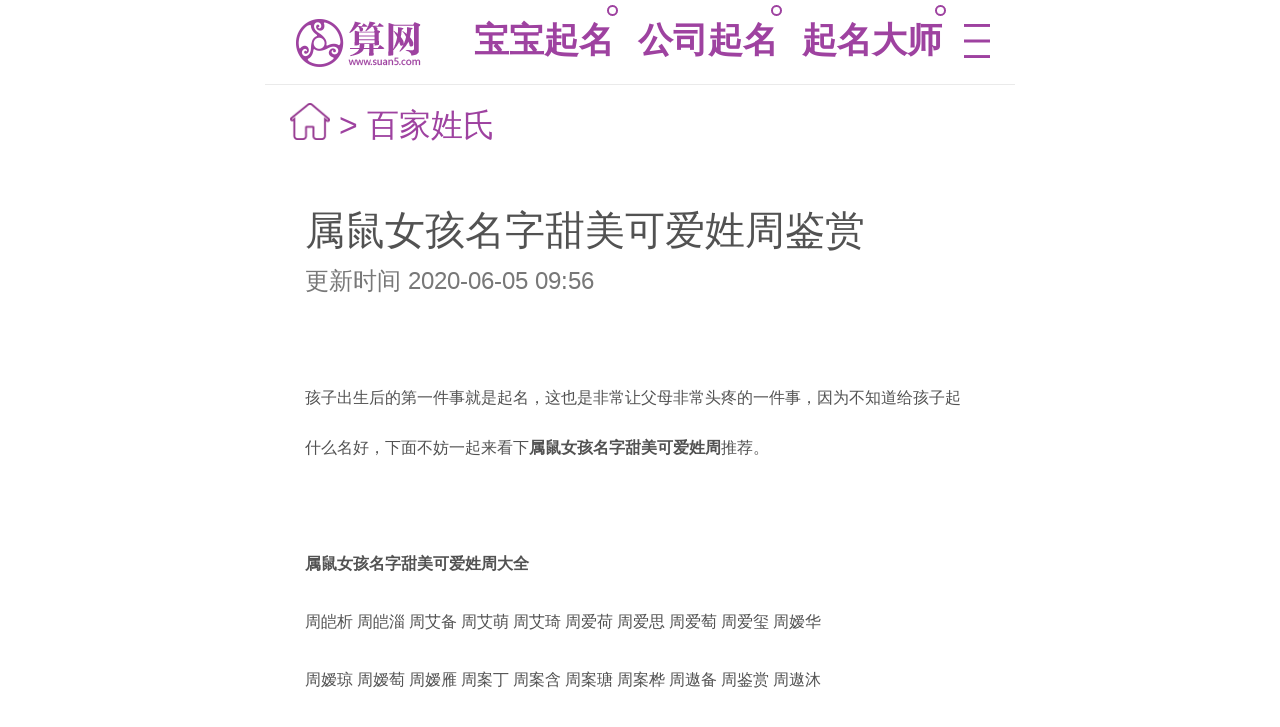

--- FILE ---
content_type: text/html
request_url: https://m.suan5.com/baijiaxingshi/baijiaxingshi20200605095410807.html
body_size: 4256
content:




<!DOCTYPE html>
<html lang="en">
<head>
    <meta charset="UTF-8">
	<meta content="width=device-width, initial-scale=1.0, maximum-scale=1.0, user-scalable=0" name="viewport">
    <link rel="canonical" href="https://www.suan5.com/baijiaxingshi/baijiaxingshi20200605095410807.html">
	<!-- <link rel="stylesheet" href="css/jquery.mobile-1.4.5.min.css"> -->
	<link rel="stylesheet" href="//cdn.suan5.com/s5mobile/css/mobileSelect.css">
	<link rel="stylesheet" href="//cdn.suan5.com/s5mobile/css/mobile_base.css">
	<script type="text/javascript">

        getSize();

        window.onresize = function(){
            getSize();
        }

        function getSize(){
            console.log('on get size')

            var oHtml = document.documentElement;

            var screenWidth = oHtml.clientWidth;
            if(screenWidth < 320){
                oHtml.style.fontSize = '17.0667px';
            } else if(screenWidth > 750){
                oHtml.style.fontSize = '40px';
            }else{

                oHtml.style.fontSize = screenWidth/(750/40) + 'px';
            }
            console.log('size '+oHtml.style.fontSize)
        }
    </script>
<script>
(function(){
var el = document.createElement("script");
el.src = "https://sf1-scmcdn-tos.pstatp.com/goofy/ttzz/push.js?6df86ad5660efd6aaebc97748327d6055d2dd7d5d30d2f78728236cac1c16b0265bdb2927f4a5aa126c505a29a05d131928c26b7398138ad054a490f5bab83e5";
el.id = "ttzz";
var s = document.getElementsByTagName("script")[0];
s.parentNode.insertBefore(el, s);
})(window)
</script>

   <title>属鼠女孩名字甜美可爱姓周鉴赏-算网</title>
   <meta name="keywords" content="属鼠女孩名字甜美可爱姓周" />
   <meta name="description" content="孩子出生后的第一件事就是起名，这也是非常让父母非常头疼的一件事，因为不知道给孩子起什么名好，下面不妨一起来看下属鼠女孩名字甜美可爱姓周推荐。" />

</head>
<body style="margin-bottom:3rem;">
	<div class="all_padding m_header">
		<span title="算网宝宝起名"><a href="/" title="算网宝宝起名">算网</a></span>
		<div class="wrapper wrapper01 wrapper02" id="retr">
			<div class="scroller">
                <ul class="clearfix curList">
                    <li><a href="/baobaoqimingbaodian/" title="宝宝起名">宝宝起名</a></li>
                    <li><a href="/gongsiqimingdaquan/" title="公司起名">公司起名</a></li>
                    <li><a href="/qimingdashi/" title="起名大师 ">起名大师</a></li>
                </ul>
                <a href="/menu.html" title="" class="menu_more menu2"></a>
            </div>
		</div>
	</div>



</p>

<div class="all_padding bread">
    <a href="/"><img src="//cdn.suan5.com/s5mobile/imgs/home.png"/></a>
    &gt; 
    <h1 style="font-size:.8rem;color:#9e42a0;font-weight:normal;display:inline;"><a href="/baijiaxingshi/">百家姓氏</a></h1>


</div>
<div class="articals">
    <h1 style="font-size:1rem;">属鼠女孩名字甜美可爱姓周鉴赏</h1>
    <h6>更新时间     2020-06-05 09:56</h6>
    <div class="sections">
        <p><br></p><p>孩子出生后的第一件事就是起名，这也是非常让父母非常头疼的一件事，因为不知道给孩子起什么名好，下面不妨一起来看下<strong>属鼠女孩名字甜美可爱姓周</strong>推荐。</p><p><br></p><p><strong>属鼠女孩名字甜美可爱姓周大全</strong></p><p>周皑析 周皑淄 周艾备 周艾萌 周艾琦 周爱荷 周爱思 周爱萄 周爱玺 周嫒华</p><p>周嫒琼 周嫒萄 周嫒雁 周案丁 周案含 周案瑭 周案桦 周遨备 周鉴赏&nbsp;周遨沐</p><p>周遨玉 周芬芳&nbsp;周遨瑕 周白渤 周白枝 周美丽&nbsp;周柏凝 周柏卿 周柏围 周伴玲</p><p>周伴聆 周伴濠 周包存 周包境 周包恋 周宝瑰 周宝普 周贝环 周贝斯 周贝璇</p><p>周钡合 周钡亦 周钡蕴 周钡珍 周倍科 周倍柳 周倍泥 周倍珊 周倍惟 周倍淄</p><p>周倍侃 周备普 周备汐 周芳华&nbsp;周备玺 周焙澈 周焙娉 周蓓词 周蓓惠 周蓓裴</p><p>周蓓书 周蓓颐 周蓓斐 周笔惠 周笔然 周笔匀 周笔嫦 周彬鱼 周宾娇 周宾亭</p><p>周宾兮 周宾澌 周宾璐 周禀彩 周禀果 周禀利 周禀奇 周禀芮 周禀依 周禀艺</p><p>周禀瑭 周丙译 周丙莹 周丙真 周丙晖 周搏安 周搏凡 周搏斓 周搏笑 周搏绣</p><p class="ql-align-center"><img src="/upload-files/202006/05/20200605095558886612.jpg"></p><p><strong>属鼠女孩名字甜美可爱姓周推荐字</strong></p><p>娜：有个词叫婀娜多姿，是形容女孩子姿态美好的词，娜用在名字里，取的主要是这个词的意思。这个字用在名字里应该取“那”的音比较好听。娜可以作为被修饰的字。</p><p><br></p><p>娆：娇娆是娇艳美好的意思，用在名字里可以取其娇艳之意，但能与娆搭配的字并不多，所以在用娆作名字时，应考虑搭配得是否恰当，尤其是在语音上不能绕嘴。起单字时，用娆也要考虑姓与娆字在语音上是否能搭配上，这样起出来的效果才会好。</p><p><br></p><p>如：用在名字里就是把人比做某种事物，王如凤，意思就是像凤。白如冰，就是像冰。所以“如”要用在名字里，主要取决于“如”修饰的字是什么。您想让这女孩子像什么，就让“如”修饰什么。</p><p>欣：快乐、喜欢、高兴、茂盛。</p><p><br></p><p>起名字不是件简单的事情，不懂给孩子起什么名字的可以多参考别人是怎么起的，也可以借鉴以上属鼠女孩名字甜美可爱姓周内容，还可以找周易起名老师<img alt="" src="//cdn.suan5.com/30015849.jpg" style="width: 124px; height: 16px;">咨询，像我两个小孩都是找起名老师帮起的，毕竟算网是老牌子了，是行业内罕见荣获“中国地理环境行业民族品牌”、“全国周易文化典范平台奖”、“中国地理环境规划领域影响力人物奖”，“双料金典奖”等称号的知名易学品牌！我身边的很多人也都是找他们帮起，它旗下拥有数百位国内知名易学老师，首席老师为泰国皇家地理环境顾问玄天老师。&nbsp;</p><p><br></p><p><br></p>
        <div class="section_hidden">
            <a href="javascript:;" class="btn">加载全文 ↓</a>
        </div>
    </div>
</div>
<div class="may_like">
    <h3>猜你喜欢</h3>
    <ul>
                <li>
                    <a href="/baijiaxingshi/baijiaxingshi20240301110349698.html" title="颛孙姓在百家姓里排第几位 一起来看看颛孙姓氏的历史介绍吧" >颛孙姓在百家姓里排第几位 一起来看看颛孙姓氏的历史介绍吧</a>
                </li>
                <li>
                    <a href="/baijiaxingshi/baijiaxingshi20240301110319858.html" title="诸姓在百家姓里排第几位 一起来看看诸姓氏的历史介绍吧" >诸姓在百家姓里排第几位 一起来看看诸姓氏的历史介绍吧</a>
                </li>
                <li>
                    <a href="/baijiaxingshi/baijiaxingshi20240301110247114.html" title="诸葛姓在百家姓里排第几位 一起来看看诸葛姓氏的历史介绍吧" >诸葛姓在百家姓里排第几位 一起来看看诸葛姓氏的历史介绍吧</a>
                </li>
                <li>
                    <a href="/baijiaxingshi/baijiaxingshi20240301102724172.html" title="钟姓在百家姓里排第几位 一起来看看钟姓氏的历史介绍吧" >钟姓在百家姓里排第几位 一起来看看钟姓氏的历史介绍吧</a>
                </li>
    </ul>
    <div class="next_artical">
                        <a class="btn" href="/baijiaxingshi/baijiaxingshi20200603174814483.html" title="属鼠的女孩起名宜用字王姓欣赏"><span class="main_color">上一篇：</span>属鼠的女孩起名宜用字王姓欣赏</a>
                        <a class="btn" href="/baijiaxingshi/baijiaxingshi20200605095609906.html" title="属鼠女孩名字甜美可爱姓袁推荐" ><span class="main_color">下一篇：</span>属鼠女孩名字甜美可爱姓袁推荐</a>

    </div>
	<div style="margin-top:6px;font-size:15px;color:#9e9e9e;">本文来源于网络收集或网友投稿，仅供娱乐不代表本站立场，如有侵权请联系站长删除。</div>
</div>
<!-- <div class="banners">

</div> -->
<script type="text/template" ajax-html url="//m.suan5.com/s5mobile/article-read-hot?treeId=0_jcpzut0k_jcztc8n2_jgpz3stg"></script>
<script type="text/template" ajax-html url="//m.suan5.com/s5mobile/read-box-bottom"></script>






<div class="all_padding">
    <ul class="bottom_ul">
        <li><a href="/quminggongju/baobaoqiminggongju/" title="宝宝起名" >宝宝起名</a></li>
        <li><a href="/gongsiqimingdaquan/" title="公司起名" >公司起名</a></li>
        <li><a href="/qimingdashi/" title="大师起名" >大师起名</a></li>
        <li><a href="/qimingdaquan.html" title="起名大全" >起名大全</a></li>
    </ul>
    
    <ul class="bottom_ul">
        <li><a href="#" rel="nofollow" title="关于我们" >关于我们</a></li>
        <li><a href="javascript:;" rel="nofollow" title="联系我们">联系我们</a></li>
        <li><a href="/sitemap.html" title="网站地图">网站地图</a></li>
    </ul>
</div>
<script type="text/javascript">

</script>
<script type="text/javascript" src="//cdn.suan5.com/s5mobile/js/jquery.min.js"></script>
<script type="text/javascript" src="//cdn.suan5.com/s5mobile/js/iscroll.js"></script>
<script type="text/javascript" src="//cdn.suan5.com/s5mobile/js/navbarscroll.js"></script>
<script type="text/javascript" src="//cdn.suan5.com/s5mobile/js/mobileSelect.js"></script>
<script type="text/javascript" src="//cdn.suan5.com/s5mobile/js/mobile_base.js"></script>
<script type="text/javascript" src="//cdn.suan5.com/s5mobile/js/core.js"></script>
<script type="text/javascript" src="//cdn.suan5.com/s5mobile/js/loadingoverlay.min.js"></script>
<script type="text/javascript" src="//cdn.suan5.com/s5mobile/js/loadingoverlay_progress.min.js"></script>

<script type="text/javascript">
    // $(".index").after('<div class="all_padding"><p style="text-align:center;padding:1.1rem .1rem .1rem .1rem">本站内容仅供传统文化学术交流讨论之用！</p></div>');

    $(".all_padding:last").after('<div class="all_padding"><p style="text-align:center;padding:.1rem .1rem .1rem .1rem">本站内容仅供传统文化学术交流讨论之用！</p></div>');
</script>

<!-- 百度统计 -->
<script>
var _hmt = _hmt || [];
(function() {
  var hm = document.createElement("script");
  hm.src = "https://hm.baidu.com/hm.js?1253c71270102fcae6d102f2d3e56669";
  var s = document.getElementsByTagName("script")[0]; 
  s.parentNode.insertBefore(hm, s);
})();
</script>

<script type="text/javascript">
    $(function(){
        select_date('#trigger1');
        read_all();
    })

</script>
</body>



--- FILE ---
content_type: text/css
request_url: https://cdn.suan5.com/s5mobile/css/mobile_base.css
body_size: 5540
content:
@charset "utf-8";

*{
	box-sizing: border-box;
	-webkit-box-sizing: border-box;
	-moz-box-sizing: border-box;
	-ms-box-sizing: border-box;
	-o-box-sizing: border-box;
	text-shadow: none;
}
/* 初始化 */
/* 禁用iPhone中Safari的字号自动调整 */
html {
	-webkit-text-size-adjust: 100%;
	-ms-text-size-adjust: 100%;
}

/* 去除iPhone中默认的input样式 */
input[type="submit"], input[type="reset"], input[type="button"]{
	-webkit-appearance: none;
	resize: none;
} 
/* 设置HTML5元素为块 */
article, aside, details, figcaption, figure, footer, header, hgroup, menu, nav, section {
	display: block;
}

/* 图片自适应 */
img {
	/*width: 100%;*/
	height: auto;
	width: auto\9; /* ie8 */
	border: none;
	-ms-interpolation-mode: bicubic;/*为了照顾ie图片缩放失真*/
}

body, div, ul, li, ol, h1, h2, h3, h4, h5, h6, input, textarea, select, p, dl, dt, dd, a, img, button, form, table, th, tr, td, tbody, article, aside, details, figcaption, figure, footer, header, hgroup, menu, nav, section {
	margin: 0;
	padding: 0;
	border: none;
	-webkit-tap-highlight-color: rgba(0, 0, 0, 0);
	font-family: Microsoft YaHei, '宋体', Tahoma, Arial, sans-serif;
	text-decoration: none;
	font-weight: normal;
}
body {
	font-family: '微软雅黑', Arial, "Arial Black";
	font-size: .75rem;
	color: #525252;
	background-color: #fff;
}
ul, ol,li {
	list-style: none;
}
a, .main_color{
	color: #9e42a0;
	font-weight: normal;
}
body,html{
	margin: 0 auto;
	min-width: 320px;
	max-width: 750px;
}
.clearfix:after{
	content:"";
	display:block;
	height:0;
	clear: both;
	visibility:hidden;
}
.clearfix{
	zoom:1;
}
.all_padding{
	padding:0 .625rem;
}
.fixed_bottom{
    position: fixed;
    width: 100%;
    bottom: 0px;
    background: rgba(255,255,255,1);
}
.fixed_bottom ul li img{
    width:2.05rem;
}
.m_header{
	width: 100%;
	height:2.125rem;
	line-height:2.125rem;
	background:#fff;
	border-bottom: 1px solid #eaeaea;
}
.m_header h1{
	float: left;
	margin: 0;
	padding: 0;
}
.m_header h1 a{
	width:3.3rem;
	background: url(../imgs/m_logo.png) no-repeat left center;
	background-size: 3.3rem 1.2rem;
	display: block;
	text-indent: -9999rem;
}
.m_header span{
    float: left;
    margin: 0;
    padding: 0;
}
.m_header span a{
    width:3.3rem;
    background: url(../imgs/m_logo.png) no-repeat left center;
    background-size: 3.3rem 1.2rem;
    display: block;
    text-indent: -9999rem;
}
.m_header .main_color{
	text-align: right;
	font-size: .7rem;
}
.wrapper01 {
	position:relative;
	height: 1.55rem;
	width: 100%;
	overflow: hidden;
	margin:0 auto;
	background:#fff;
}
.wrapper01 .scroller {
	z-index: 10;
	position:absolute;
	width:100%;
}
.wrapper01 .scroller li {
	height: 1.55rem;
	color:#333;
	float: left;
	line-height: 1.55rem;
	font-size: .75rem;
	text-align: center
}
.wrapper01 .scroller li a{
	color:#6e6e6e;
	display:block;
	margin-left:.6rem;
}
.wrapper01 .scroller li.cur a{
	color:#000;
}
.wrapper01 .scroller li.cur{
	position: relative;
}
.wrapper01 .scroller li.cur:after{
	content: '';
	position: absolute;
	top:5px;
	right:-4px;
	z-index: 9;
	width: .2rem;
	height: .2rem;
	border-radius: 50%;
	border:1.5px solid #9e42a0;
}
.menu_more{
    position: absolute;
    right: .6rem;
    top: .45rem;
    width: 0.575rem;
    height: 0.675rem;
	background: url(../imgs/menu_index.png) no-repeat;
	background-size: 100%;
}
.menu2{
	background: url(../imgs/menu_other.png) no-repeat;
	background-size: 100%;
	width: .65rem;
    height: .85rem;
    top: .6rem;
    right: 0;
}
.banners,.banners img{
	height: 7.5rem;
    width: 100%;
}
.banners{
    background:#e5e5e5;
} 
.form_title{
	padding: .625rem;
}
.form_title ul{
	display: flex;
	display: -moz-flex;
	display: -webkit-flex;
}
.form_title ul li{
	flex:1
}
.form_title ul li span{
	display: block;
	position: relative;
	margin: 0 auto;
	text-align: center;
    border: 1px solid #812990;
    border-radius: 5px;
    color: #812990;
    width: 5.6rem;
    height: 1.5rem;
    line-height: 1.45rem;
	font-size: .75rem;
	transition: all .3s;
}
.form_title ul li span:after{
    position: absolute;
    content: '';
    width: .35rem;
    height: .35rem;
    border: .35rem solid transparent;
    bottom: -.7rem;
    box-sizing: border-box;
    left: 50%;
    transform: translateX(-50%);
    transition: all .3s;
}
.form_title ul li span.currenta{
	color:#fff;
	background: #812990;
}
.form_title ul li span.currenta:after{
	border-top: #812990 .35rem solid;
} 
.form_detail0{
    margin-top: 0.75rem;
}
.form_detail1,.form_detail2{
	display:none;
	margin-top: 0.75rem;
}
.form_style{
	height: 2.25rem;
    line-height: 2.25rem;
    border-bottom: 1px solid #eaeaea;
    margin: 0 .3rem;
    font-size: .85rem;
}
.form_style label{
	display: inline-block;
    width: 4rem;
}
.form_style input[type='text'] {
    width: 12.5rem;
    height: 1.25rem;
    font-size: .8rem;
    border: 0;
    outline: none;
	color: #525252;
	text-align: right;
}
.form_style input[type='radio'] {
    display: none;
}
.options_a{
	display: inline-block;
    width: 1.3rem;
    height: 1.3rem;
    border-radius: 50%;
    border: 1px solid #9e42a0;
    vertical-align: middle;
    font-size: .75rem;
    line-height: 1.25rem;
    text-align: center;
    color: #9e42a0;
}
.options_b{
	position: relative;
	float: right;
	width:6rem;
	font-size: .8rem;
	color:#6e6e6e;
	text-align: right;
}
.options_b:before,.optionb_current:after{
    content: '';
    left: 0;
    top:50%;
	transform: translateY(-50%);
    position: absolute;
    border: 1px solid #9e42a0;
    width: .85rem;
    height: .85rem;
    border-radius: 50%;
}
.optionb_current:after{
    left: .25rem;
    width: .4rem;
    height: .4rem;
    background: #9e42a0;
	top:50%;
	transform: translateY(-50%);
    border: 0;
}
.option_current{
	color:#fff !important;
	background: #9e42a0;
}
.title_h3{
	margin: 0 .3rem;
	height: 2rem;
	padding-top: .85rem;
	color:#9e42a0;
	font-size: .85rem;
	position: relative;
}
h3.title_h3:after {
    position: absolute;
    right: .5rem;
    content: '';
    border-right: 2px solid #9e42a0;
    border-bottom: 2px solid #9e42a0;
    width: 12px;
    height: 12px;
    border-radius: 0 0 3px 0;
    transform: rotate(45deg);
    top: 18px;
}
.btn_style{
	height: 2.25rem;
    line-height: 2.25rem;
    margin-top: 1rem;
    text-align: center;
}
.btn{
	color:#9e42a0;
	padding: .4rem 1rem;
	margin:0 .5rem;
	font-size: .75rem;
	border:1px solid #9e42a0;
	border-radius: 5px;
}
.btn1{
	background:#9e42a0;
	color:#fff;
}
.p_style1{
	color: #ff0404;
    line-height: 1.25rem;
    padding: .5rem .3rem;
}
.icon_nav ul{
	display: flex;
}
.icon_nav li{
	flex: 1; 
	text-align: center;
	font-size: .65rem;
}
.icon_nav li a{
	display: block;
}
.icon_nav li img{
	width:2.65rem;
	display: block;
    margin: .25rem auto;
}
.title_bg{
	width: 18.75rem;
	height: 4.875rem;
	text-align: center;
	margin:1rem 0 .625rem;
	padding-top:.75rem;
	font-size: 1rem;
	background: url(../imgs/title_bg.jpg) no-repeat;
	background-size: cover;
}
.title_bg p{
	text-shadow: 2px 2px 10px #ffffff;
}
.small_title{
	font-size: .7rem;
}
.pic_show {
	position: relative;
}
.pic_show li{
	width: 8.5rem;
    padding: 0;
    float: left;
    overflow: hidden;
    height: 5rem;
    position: relative;
    margin: .125rem;
}
.pic_show li h4{
	position: absolute;
    bottom: 0;
    background: rgba(0,0,0,.4);
    color: #fff;
    text-align: center;
    height: 1.2rem;
    width: 100%;
    line-height: 1.25rem;
}
.pic_show li:first-child{
	width: 17.25rem;
    height: 9.2rem;
}
.pic_show .pic_stic{
    position: absolute;
    width: 8.8rem;
    height: 6rem;
    border-radius: 5px;
    border: .25rem solid #fff;
    top: 11.5rem;
    z-index: 10;
    left: 4.15rem;
}
.p_style2{
	line-height: 1.2rem;
	padding: .625rem;
	padding-bottom:0
}
.bigger_title{
	font-size: 1.3rem;
	padding: .3rem 0;
}
.little_title{
	font-size: .55rem;
}
.vs_titles{
	display: flex;
}
.vs_titles li{
    flex: 1;
    text-align: center;
    padding: .3rem .5rem 1rem;
	line-height: 1.25rem;
	font-size: .7rem;
}
.vs_titles li h4,.cctvs h4{
	font-size:.875rem;
	color:#86138a;
	height: 1.4rem;
}
.bgc{
	background: #ebebeb;
	padding: .4rem;
	border-radius: 5px;
	margin:0 .625rem;
}
.bgc .vs_titles .main_color{
	padding:0;
    line-height: 1.7rem;
    text-align: left;
    margin-bottom: 0.2rem;
}
.bgc .vs_titles li{
	padding: .3rem;
}
.bgc p{
	text-align: left
}
.bgc .div_p{
	padding: 0 .3rem;
    line-height: 1.25rem;
}
.cctvs{
	margin: 0 .625rem;
    border-bottom: 1px solid #9e42a1;
    padding: 1rem 0;
}
.cctvs h4{
	text-align: center;
	margin-bottom: .8rem;
}
.cctv_ul{
	margin-bottom: .75rem;
}
.cctv_ul li{
	height: 3rem;
    overflow: hidden;
    margin-bottom: .75rem;
}
.cctv_ul p{
	float: left;
	width: 12.75rem;
	word-break: break-all;
}
.cctv_ul .img_p,.img_list p{
    border: 4px solid #e1e1e1;
    width: 4.25rem;
    height: 3rem;
    margin-right: .5rem;
    text-align: center;
	line-height: 3rem;
	overflow: hidden;
}
.cctv_ul .img_p img{
	width: 100%;
	height:100%;
	line-height: .85rem;
    font-size: .55rem;
	color: #ccc;
}
.cctv_ul p .little_title{
	color: #888;
}
.list_title{
	height: 2rem;
    line-height: 2rem;
    background: url(../imgs/title_icon.png) no-repeat left center;
    background-size: 1rem 1rem;
    padding-left: 1.3rem;
	margin: .8rem 0 .6rem;
	color: #9e42a1;
}
.list_title a{
	float: right;
}
.cctv_ul .list_p{
	font-size: .875rem;
    line-height: 1.35rem;
	color: #525252;
	max-height: 2.9rem;
    overflow: hidden;
}
.list_ul{
	padding-bottom: .75rem;
}
.list_ul_border{
	border-bottom: 1px solid #b874ba;
}
.list_ul li,.may_like ul li{
 	height: 2.35rem;;
	line-height: 2.35rem;
	overflow: hidden;
	font-size: .875rem;
	border-top: 1px solid #eaeaea;
}
.list_ul li a,.may_like ul li a{
    display: block;
	height: 100%;
	color: #525252;
    overflow: hidden;
    text-overflow: ellipsis;
    white-space: nowrap;
    font-size: .875rem;
}
.list_btn{
	display: flex;
}
.list_btn li{
	flex: 1;
    height: 1.5rem;
    line-height: 1.5rem;
    text-align: center;
    border: 1px solid #c094c7;
    margin-top: .4rem;
	border-left: 0;
	font-size: .65rem;
}
.list_btn li:first-child{
	border-left:  1px solid #c094c7;
}
.list_btn li a{
	display: block;
}
.bottom_ul,.name_tools_list{
	display: flex;
}
.bottom_ul li,.name_tools_list li{
	flex:1;
	text-align: center;
	height: 2.6rem;
	line-height: 2.6rem;
}
.bottom_ul li a{
	display:block;
	color:#525252;
}
.bottom_logo{
	text-align: center
}
.bottom_logo img{
	width:4.35rem;
}
/* 面包屑 */
.bread{
	color: #9e42a0;
    font-size: .8rem;
    height: 2rem;
    line-height: 2rem;
}
.bread img{
	width: 1rem;
    vertical-align: -.1rem
}

/* 列表页 */
.wrapper02{
	width: 13.5rem;
    height: 2rem;
    margin-left: .7rem;
    float: left;
}
.wrapper02 .scroller li {
	height: 2rem;
	line-height: 2rem;
}
.wrapper02 .scroller li a{
	font-size: .875rem;
	color:#9e42a0;
	margin-left:.6rem;
}
.wrapper02 .scroller li.cur a{
	color:#9e42a0;
	font-weight: 600;
}
.mores{
	color:#9e42a1;
	text-align: center;
	display: block;
	height: 2rem;
    font-size: .875rem;
    line-height: 1rem;
}
.no_mores{
	color: #b4b4b4 !important;
}
/*文章阅读页*/
.articals{
	padding:1rem;
	line-height: 1.25rem;
	position: relative;
}
.articals h2{
	font-size: .95rem;
	color:#333;
}
.articals h6{
	font-size: .6rem;
    height: 1.3rem;
    line-height: 1.3rem;
    color: #787878;
}
.sections{
	height: auto;
    overflow: hidden;
}
.sections p{
	margin: .2rem 0;
	word-break: break-all;
	font-size: 16px;
}
.ql-align-center img{
	width: 100%;
	height: auto;
	width: auto\9; /* ie8 */
	border: none;
	-ms-interpolation-mode: bicubic;/*为了照顾ie图片缩放失真*/
}
.section_hidden{
	display: none;
	position: absolute;
    bottom: 1rem;
    width: 16.75rem;
    height: 8rem;
	background: -webkit-linear-gradient(rgba(255,255,255,0), rgba(255,255,255,1) 80%);
	background: -o-linear-gradient(rgba(255,255,255,0), rgba(255,255,255,1) 80%);
	background: -moz-linear-gradient(rgba(255,255,255,0), rgba(255,255,255,1) 80%);
	background: linear-gradient(rgba(255,255,255,0), rgba(255,255,255,1) 80%);
}
.section_hidden .btn{
	padding: 0;
    background: #fff;
    position: absolute;
    bottom: 0;
    left: 50%;
    transform: translatex(-50%);
    width: 12rem;
    margin: 0;
    height: 1.8rem;
    text-align: center;
    line-height: 1.8rem;
}
.may_like{
	padding: 1rem;
}
.may_like h3{
	color:#9e42a0;
	font-size: .875rem;
}
.may_like ul li{
	height: 2rem;
	line-height: 3rem;
	border:0;
}
.next_artical{
	margin:1.5rem 0;
}
.next_artical .btn{
	width: 100%;
	padding:0 .4rem;
	margin: .5rem 0;
	text-align: left;
	height: 1.8rem;
	line-height: 1.8rem;
	display: block;
	overflow: hidden;
}
.cctv_ul_border li{
	border-bottom: 1px solid #dcdcdc;
    padding: .5rem 0;
    margin: 0;
    height: 4rem;
}
.cctv_ul_border li:last-child{
	border-bottom:0;
}
.img_list li{
	height: 5rem;
	line-height: 1.5rem;
	text-align: center;
}
.img_list p,.img_list img{
	width: 3.55rem;
	height: 3.55rem;
	margin: 0 auto;
	display: block;
}
.no_title_bg{
    background: #fff;
    line-height: 1.4rem;
    height: 23rem;
    margin-top: .5rem;
}
.no_title_bg .small_title{
	padding-bottom: .4rem;
}
.code_ul{
	display: flex;
	height: 11.2rem;
	margin:1rem .625rem;
}
.code_ul li{
	flex: 1;
    text-align: center;
    font-size: .65rem;
    line-height: 1.1rem;
}
.code_ul li img{
	width: 4.8rem;
	height: 4.8rem;
}
.code_ul h4 {
    font-size: .75rem;
}
.time_limit{
	background: red;
    color: #fff;
    border-radius: 3px;
    padding: 0 .1rem;
    font-size: .5rem;
}
/*起名大全*/
.discount{
	display: flex;
}
.discount div{
	flex: 1.45;
	text-align: left;
}
.discount .discount_det{
	line-height: .7rem;
    text-align: right;
    padding-top: .4rem;
    flex: 1;
}
.discount .main_color{
	font-size: 1.125rem;
	background: url(../imgs/yuan.png) no-repeat left center;
	background-size:.55rem 1.05rem;
	padding-left: 0.6rem;
}
.price_del{
	text-decoration:line-through;
	color:#929292;
	font-size: .5rem;
}
.advertising_ul li{
	float: left;
    width: 50%;
    padding: 0 .2rem .4rem;
}
.advertising_ul li img{
    width: 100%;
}
.advertising_ul li a{
	display: block;
	width: 100%;
	height: 11.85rem;
	background:#f7f5f5;
	color:#333;
	line-height: 1.2rem;
}
.advertising_ul li a h4{
    padding: 0 .5rem;
    font-size: .875rem;
    max-height: 3rem;
    overflow: hidden;
}
.advertising_ul li a p{
    padding: .2rem .5rem;
    color: #616161;
    max-height: 4rem;
    overflow: hidden;
}
/*起名大师页*/
.master_imgs{
	width: 100%;
	margin:1.5rem auto 0;
}
.master_imgs ul li{
	position: relative;
}
.master_imgs ul li a{
    position: absolute;
    width: 6.8rem;
    height: 1.3rem;
    bottom: .55rem;
    right: .45rem;
}
.master_imgs img{
	display: block;
}
.name_exmaple{
	width: 18.75rem;
	height: 22.75rem;
	background: url(../imgs/exampleBg.jpg) no-repeat;
	background-size: 100%;
	padding: 4rem .625rem 0;
	margin-bottom: 1rem;
}
.name_exmaple a{
    display: block;
    width: 100%;
    height: 6rem;
    padding: .3rem 0;
}
.name_exmaple a img{
	float: left;
	width: 7.65rem;
    height: 5rem;
    border: 1px solid #c07976;
    border-radius: 3px;
    margin-right: .375rem;
    margin-top: .26rem;
}
.name_exmaple a div{
    float: left;
    width:  9.4rem;
    color: #333;
    padding: .1rem 0;
    font-size: .5rem;
    line-height: .85rem;
}
.name_exmaple a div h4{
	font-size: .7rem;
	margin-bottom: .15rem;
}
/*大师简介*/
.master_intros,.nameTestIntros{
	padding: 0 1rem;
	line-height: 1.25rem;
}
.master_intros h2,.nameTestIntros h2,.synopsis h2,.reputation h2{
	font-size: .875rem;
	text-align: center;
	line-height: 3rem;
}
.master_intros p, .nameTestIntros p,.synopsis p,.reputation p{
	width: 100%;
	margin:.2rem 0;
	text-indent:2em;
}
.master_intros h4{
	line-height: 2rem; 
}
.master_intros .center_align{
	text-align: center;
	margin:.5rem 0;
	text-indent: 0;
}
.master_intros p span{
	font-size: .7rem;
}
.nameTestIntros h2{
	line-height: 2rem;
}
.testExample{
	padding: 0 .4rem;
}
.testExample img{
	display: block;
	width: 100%;
	margin:1rem auto;
}
.testExample span{
	display: inline-block;
	color: #9c469a;
	font-size: .875rem;
}
.testExample span.lets_pk{
	border: 1.2px solid #9c469a;
    border-radius: 50%;
    width: 2rem;
    height: 2rem;
    line-height: 2rem;
    text-align: center;
    margin: 0 2rem;
}
.testExampleUl{
	display: flex;
	padding: .5rem 0;
	border-bottom: 1px solid #9e42a1;
}
.testExampleUl li{
	flex:1;
}
.testExampleUl li h4{
	line-height: 2rem;
}
.testExampleUl li img{
	width:5.25rem;
}
.testExampleUl li:nth-child(2){
	text-align: right;
}
.testExampleUl li p{
	line-height: .75rem;
    margin: 0;
    height: 1.3rem;
}
.testExampleUl li div{
	margin-bottom: .5rem;
}
.testExampleUl li:nth-child(1) div {
    margin-right: .8rem;
}
.testExampleUl li:nth-child(2) div {
    margin-left: .8rem;
}
/*起名工具*/
.name_tools{
	border-top:1px solid #bbbdc0;
	border-left: 1px solid #bbbdc0;
	margin-bottom: 1.6rem;
}
.name_tools li{
    float: left;
    width: 33.33%;
    border-right: 1px solid #bbbdc0;
    border-bottom: 1px solid #bbbdc0;
}
.name_tools li a{
	display: block;
	width: 100%;
	font-size: .7rem;
    text-align: center;
    height: 1.8rem;
    line-height: 1.8rem;
	color: #525252;
	overflow: hidden;
}
.name_tools_det{
	margin: -.7rem .625rem 1rem;
    border-top: 1px solid #dcdcdc;
	border-bottom: 1px solid #b874ba;
}
.name_tools_list li{
	height: 2.3rem;
	line-height:2.3rem;
	color: #9e42a0;
}
.name_tools_list li a{
	display: inline-block;
    width: 94%;
    height: 100%;
}
/*算网简介*/
.synopsis{
	padding: 0 .625rem;
	margin-top:1rem;
	line-height: 1.25rem;
}
/*算网荣誉*/
.reputation,.about_us{
	margin: 0 .625rem;
	line-height: 1.25rem;
}
.reputation h3{
	font-size: .875rem;
}
.reputation img{
	margin:.2rem 0 1rem;
}
.small_imgs{
	display: flex;
}
.small_imgs li{
	flex:1;
	padding:0 .3rem;
}
.small_imgs li img{
	height: 5.275rem;
}
.no_margin li img{
	margin:.2rem 0;
}
.reputation_inner{
	padding:1rem 0;
	margin-top:1rem;
	border-top:1px solid #9e42a1;
	border-bottom:1px solid #9e42a1;
}
.reputation .reputation_inner img{
	margin:1rem 0 .2rem;
}
.co-branding{
	margin:1rem 0;
	padding-bottom:1rem;
	border-bottom:1px solid #9e42a1;
}
.reputation .co-branding h3{
	height: 2rem;
}
.reputation .co-branding li{
	padding: 0 0.1rem;
    height: 4rem;
}
.reputation .co-branding img{
	height: 3.75rem;
}
.about_us{
	padding-bottom:1rem;
	border-bottom:1px solid #b874ba;
}
.about_us h4{
	font-size: .8rem;
	color:#333;
}
.zodiac_navs,.zodiacList{
	margin:0 1rem;
	padding: 1rem 0;
	border-bottom:1px solid #b874ba;
}
.zodiac_navs ul li{
	float: left;
	width:16.66%;
}
.zodiac_navs ul li a{
	display:block;
	width:100%;
	height: 3.6rem;
	text-align: center;
}
.zodiac_navs ul li a img{
	width: 2rem;
    display: block;
    margin:0 auto .3rem;
}
.zodiac_navs_icons a{
	color:#333;
}
.zodiacList{
	margin: 0 .625rem;
}
.zodiacList h3{
	font-size: 1.1rem;
	text-align: center;
	padding-bottom: 1rem;

}
.zodiac_img{
	margin: 0 .2rem .5rem;
    width: 17.1rem;
}
.zodiacList ul li a p{
	max-height: 6rem;
    padding-left: .5rem;
    line-height: 1rem;
    padding:0 .2rem 0 .5rem;
}
.banners .banner-title{
	font-size: 1.3rem;
    padding-left: 1rem;
	padding-top: 0.3rem;
	font-weight: bold;
}
.banners .banner-body{
	width: 80%;
    font-size: 0.4rem;
    font-weight: bold;
    padding-top: 0.5rem;
    padding-left: 1.5rem;
}


--- FILE ---
content_type: application/javascript
request_url: https://cdn.suan5.com/s5mobile/js/core.js
body_size: 5548
content:
$(function (){

  $.ajaxSetup({cache: true });

  $.fn.togglePlaceholder = function() {
    return this.each(function() {
      $(this)
        .data("holder", $(this).attr("placeholder"))
        .focusin(function(){
          $(this).attr('placeholder','');
        })
        .focusout(function(){
          $(this).attr('placeholder',$(this).data('holder'));
        });
    });
  }

  $.fn.doScroll = function (option) {
    var speed = option && option.speed ? option.speed: 2000
    return this.each(function() {
      var $parent = $(this);
      setInterval(function () {
        var $first = $parent.find(':first');
        var height = $first.height;
        $first.animate({
          marginTop: -height + 'px'
        }, 1000, function() {
          $first.css('marginTop', 0).appendTo($parent);
        });
      }, speed);
    });
  }

  $.extend({

    loadScripts: function (scriptUrls) {
      var dfd = $.Deferred();
      var urls = scriptUrls;
      var loop = function (urls) {
        if( !urls || urls.length == 0) {
          return dfd.resolve();
        };
        var currentUrl = urls.shift();
        if($.isArray(currentUrl)){
          console.log('begin load '+currentUrl.join(', '))
          $.when.apply($, $.map(currentUrl,function (item) {
            return $.getScript(item);
          })).always(function () {
            loop(urls);
          })
        }else{
          console.log('begin load '+currentUrl)
          $.getScript(currentUrl).always(function () {
            loop(urls)
          })
        }
      }
      loop(urls);
      return dfd.promise();
    },

    loadCss: function (cssUrls) {
      var dfd = $.Deferred();
      var urls = cssUrls;
      var loop = function (urls) {
        if( !urls || urls.length == 0) {
          return dfd.resolve();
        };
        var currentUrl = urls.shift();
        if($.isArray(currentUrl)){
          console.log('begin load '+currentUrl.join(', '));
          $.when.apply($, $.map(currentUrl,function (item) {
            return $("head").append("<link rel='stylesheet' type='text/css' href='"+item+"' />");
          })).always(function () {
            loop(urls);
          })
        }else{
          console.log('begin load '+currentUrl);
          $("head").append("<link rel='stylesheet' type='text/css' href='"+currentUrl+"' />");
          loop(urls)
        }
      }
      loop(urls);
      return dfd.promise();
    },

    s5_configs: function (callbacks) {
      return $.get('/api/configs?'+Date.now())
        .then(function (config) {
          if($.isArray(callbacks)){
            return $.when.apply($,$.map(callbacks,function (cb) {
              return cb(config)
            }));
          }else if (callbacks) {
            return callbacks(config)
          }
        }, function(err){
          console.log(err)
          callbacks()
        })
    },

    loadMobiscroll: function (config) {
      var v = 1000;
      return $.when(
        $.loadCss([config.CDN_SERVER+'/common/mobiscroll.2.13.2.css?'+v]),
        $.loadScripts([config.CDN_SERVER+'/common/mobiscroll.2.13.2.js?'+v])
      );
    },

    loadCalendar: function (config) {
      var v = 1000;
      return $.when(
        $.loadCss([config.CDN_SERVER+'/common/calendar.css?'+v]),
        $.loadScripts([config.CDN_SERVER+'/common/calendar.min.js?'+v])
      );
    },

    loadLodash: function () {
      return $.loadScripts(['//cdn.bootcss.com/lodash.js/4.17.4/lodash.min.js'])
    },

    loadMoment: function () {
      return $.loadScripts(['//cdn.bootcss.com/moment.js/2.18.1/moment.min.js'])
    },

    loadHandlebars: function () {
      return $.loadScripts(['//cdn.bootcss.com/handlebars.js/4.0.10/handlebars.min.js'])
    },

    loadJqConfirm: function () {
      return $.when(
        $.loadCss(['//cdn.bootcss.com/jquery-confirm/3.3.0/jquery-confirm.min.css']),
        $.loadScripts(['//cdn.bootcss.com/jquery-confirm/3.3.0/jquery-confirm.min.js'])
      );
    },

    loadJqForm: function () {
      return $.loadScripts(['//cdn.bootcss.com/jquery.form/4.2.1/jquery.form.min.js'])
    },

    loadLoadingoverlay: function (config) {
      if (config && config.CDN_SERVER) {
        return $.loadScripts([config.CDN_SERVER+'/common/loadingoverlay.min.js',config.CDN_SERVER+'/common/loadingoverlay_progress.min.js']);
      }else{
        return $.loadScripts(['/common/loadingoverlay.min.js','/common/loadingoverlay_progress.min.js']);
      }
      
    },

    loadQrcode: function () {
      return $.loadScripts(['//cdn.bootcss.com/jquery.qrcode/1.0/jquery.qrcode.min.js'])
    },

    urlParam: function(name){
      var results = new RegExp('[\?&]' + name + '=([^&#]*)').exec(window.location.href);
      return results && results.length>0 ? results[1] : null ;
    },

    s5_path_prefix: function () {
      return $('#PATH_LEVEL_ONE').val();
    },
    s5_socket_url: function () {
      return $('#SOCKET_URL').val();
    },
    s5_pay_result_url_mobile: function () {
      return $('#PAY_RESULT_URL_MOBILE').val();
    },
    s5_pay_result_url_pc: function () {
      return $('#PAY_RESULT_URL_PC').val();
    },
    s5_pay_result_url_pc_comp: function () {
      return $('#PAY_RESULT_URL_PC_COMP').val();
    },
    s5_site_type: function () {
      return $('#SITEMAP_TYPE').val();
    },
    s5_pay_result_url: function () {
      return $('#ORDER_CENTER_URL').val();
    },

    s5_init_query: function () {
      $('[init-query]').each(function () {
        $(this).val($.urlParam($(this).attr('init-query')))
      })
    },

    s5_date_time: function(selector){
      var opt = {
        preset: 'datetime',
        minDate: new Date(1960, 3, 10, 9, 22),
        maxDate: new Date(2080, 7, 30, 15, 44),
        stepMinute: 1,
        theme: 'ios7',
        mode:"scroller",
        display:"bottom",
        animate: "",
        dateFormat: 'yy-mm-dd' // 日期格式
      };
      if($.isFunction($.fn.scroller)){
        $(selector).scroller(opt);
      }
    },
    /**
     * Toast
     * @param text
     */
    s5_toast: function (text) {
      var width  = $(window).width();
      if( width >= 800 ){
        $.s5_toast_pc(text);
      }else{
        $.s5_toast_m(text);
      }
    },

    s5_toast_pc: function (text) {
      $.s5_toast_with_option(text,{
        fontSize: 16,
        boxWidth: '35%',
        closeTime: 3000
      })
    },

    s5_toast_m: function (text) {
      $.s5_toast_with_option(text,{
        fontSize: 16,
        boxWidth: '90%',
        closeTime: 3000
      })
    },

    s5_toast_with_option: function (text,option) {
      
      if(!text) return;

      var op = {
        theme: 'dark',
        title: '温馨提示:',
        content: '<p style="font-size: '+option.fontSize+'px">'+text+'</p>',
        boxWidth: option.boxWidth,
        useBootstrap: false,
        autoClose: 'confirmAction|'+option.closeTime,
        buttons: {
          confirmAction: {
            text: '关闭'
          }
        }
      };

      if($.isFunction($.confirm)){
        $.confirm(op);
      }else{
        $.loadJqConfirm().then(function () {
          $.confirm(op);
        })
      }

    },


    ajaxScriptTemplate: function (scriptPropName, replaceFunc) {

      var actionFunc = function () {
        var apiMap = _.reduce($('script['+scriptPropName+']'),function (result, item) {
          var key = JSON.stringify({
              url: $(item).attr('url'),
              query: $(item).attr('query'),
              tpl: $(item).attr('tpl')
            }
          );
          result[key] = result[key] || []
          result[key].push(item)
          return result
        },{})

        _.each(apiMap, function (eles, key) {
          var apiObj = JSON.parse(key)
          var query = ""

          if( apiObj.query === "Y") {
            query = location.search.substring(1)
          }

          $.ajax({
            url: apiObj.url,
            data: query,
            cache: true,
            method: 'get',
            timeout: 6000,
            headers: {
              tpl: apiObj.tpl
            },
            success: function (data) {
              _.each(eles, function (ele) {
                replaceFunc(ele,data)
              })
            },
            error: function () {
              console.error('ajaxDataRender error...')
              _.each(eles, function (ele) {
                $(ele).remove()
              })
            }
          })
        })

      }

      if(window['_']){
        actionFunc();
      }else{
        $.loadLodash().then(actionFunc);
      }

    },

    ajaxDataRender: function () {

      $.ajaxScriptTemplate('ajax-data-render',function (ele,data) {
        var actionFunc = function () {
          var template = Handlebars.compile($('#'+$(ele).attr('tpl')).html());
          $(ele).replaceWith(template(data))
        }
        if(window['Handlebars']){
          actionFunc()
        }else{
          $.loadHandlebars().then(actionFunc)
        }

      })

    },


    ajaxHtml: function () {
      $.ajaxScriptTemplate('ajax-html',function (ele,data) {
        $(ele).replaceWith(data);
      });
    },
    /**
     *
     * 本地订单号历史
     */
    s5_local_orders: function () {
      return JSON.parse(localStorage.getItem('orders') || '[]');
    },
    /**
     * 本地订单号添加
     * @param orderNumber
     */
    s5_local_orders_add: function (orderNumber) {
      var actionFunc = function () {
        if(!localStorage) return;
        var orders = $.s5_local_orders();
        if(! _.includes(orders,orderNumber) ){
          orders.push(orderNumber)
          try {
            localStorage.setItem('orders',JSON.stringify(orders))
          }catch (err){
            console.error(err)
          }

        }
      }

      if(window['_']){
        actionFunc();
      }else{
        $.loadLodash().then(actionFunc);
      }

    },
    /**
     * 本地订单历史
     */
    s5_local_order_info: function () {
      return JSON.parse(localStorage.getItem('order_info') || '[]');
    },
    /**
     * 本地订单表单信息添加
     * @param orderNumber
     */
    s5_local_order_info_add: function (obj) {
      var actionFunc = function () {
        if(!localStorage) return;
        var orders = $.s5_local_order_info();
        if( _.findIndex(orders,function (o) {
            return o.orderNumber == obj.orderNumber
          }) < 0 ){
          orders.push(obj)
          try {
            localStorage.setItem('order_info',JSON.stringify(orders))
          }catch (err){
            console.error(err)
          }
        }
      }
      if(window['_']){
        actionFunc()
      }else{
        $.loadLodash().then(actionFunc)
      }
    },
    /**
     * 本地订单删除
     * @param orderNumber
     */
    s5_local_order_delete: function (orderNumber) {
      var actionFunc = function () {
        if(!localStorage) return;
        var order_info = $.s5_local_order_info();
        var orders = $.s5_local_orders();
        _.remove(orders, function (item) {
          return item == orderNumber
        });
        _.remove(order_info, function (item) {
          return item.orderNumber == orderNumber
        });
        try {
          localStorage.setItem('order_info',JSON.stringify(order_info));
          localStorage.setItem('orders',JSON.stringify(orders));
        }catch (err){
          console.error(err)
        }
      }
      if(window['_']){
        actionFunc()
      }else{
        $.loadLodash().then(actionFunc)
      }
    },
    /**
     * 提交订单评论
     * @param order
     * @param comment
     */
    s5_order_comment_submit: function () {

      $('#orderCommentForm').on('submit',function (e) {
        e.preventDefault();
        var actionFunc = function () {
          $('#orderCommentForm').ajaxSubmit({
            url: '/api/order/comment/submit',
            type: 'post',
            success: function (data) {
              $.s5_toast(data.M)
            },
            error: function (resp) {
              $.s5_toast(resp.responseText)
            }
          })

        }
        if($.isFunction($.fn.ajaxSubmit)){
          actionFunc()
        }else{
          $.loadJqForm().then(actionFunc)
        }

      })

    },
    /**
     * 订单查询
     * @param order
     * @param comment
     */
    s5_order_query_submit: function (callback,jqele) {

      var form = jqele ? jqele : $('#orderQueryForm')

      callback = callback ? callback : function (orderNumber) {
        location.href = $('#ORDER_CENTER_URL').val()+'/'+orderNumber
      }
      form.on('submit',function (e) {
        e.preventDefault();
        var actionFunc = function () {
          form.ajaxSubmit({
            url: '/api/order/number/validate',
            type: 'get',
            success: function (data) {
              if(data && data.S >0 ){
                callback(form.find('[name=orderNumber]').val())
              }else{
                $.s5_toast(data.M)
              }
            },
            error: function (resp) {
              $.s5_toast(resp.responseText)
            }
          })

        }
        if($.isFunction($.fn.ajaxSubmit)){
          actionFunc();
        }else{
          $.loadJqForm().then(actionFunc);
        }

      })



    },

    /**
     * 订单支付状态跟踪
     * @param orderNumber
     */
    s5_order_follow: function (orderNumber) {

      if(!orderNumber) return;

      window.mySockets = window.mySockets || {}

      var ws = window.mySockets[orderNumber]

      if(!ws){

        var SOCKET_URL = $.s5_socket_url();
        var ws = new WebSocket(SOCKET_URL+'/ws/orders/'+orderNumber);


        console.log('create a new websocket for '+orderNumber);

        ws.onmessage = function(evt) {
          console.log(orderNumber+' : ' + evt.data);
          if(evt.data == 'payed'){ // 支付成功
            ws.onclose();
            location.href = $.s5_pay_result_url()+'/'+orderNumber;
          }
        };

        var keepAlive = null

        ws.onopen = function(evt) {
          console.log("Connection open ...");
          keepAlive = setInterval(function () {
            ws.send("hi");
          },5000)
        };

        ws.onclose = function(evt) {
          console.log('Connection closed.');
          if(keepAlive) clearInterval(keepAlive)
          window.mySockets[orderNumber] = null;
        };

        window.mySockets[orderNumber] = ws;
      }
    },

    /**
     * 下单
     */
    s5_order_submit: function(orderForm,succesCallback,preSubmit){

      orderForm.on('submit',function (e) {
        e.preventDefault()
        if(preSubmit) preSubmit()

        var actionFunc = function () {
          orderForm.ajaxSubmit({
            url: '/api/order/submit-one',
            type: 'post',
            async:false,
            success: function (data) {
              if(data.S >0 ) {
                $.s5_local_orders_add(data.D.orderNumber)
                $.s5_local_order_info_add(data.D)
                if(succesCallback){
                  succesCallback(data.D)
                }else{
                  if(data.D.siteInfo){
                    var siteInfo = JSON.parse(data.D.siteInfo)
                    location.href = $.s5_pay_result_url()+'/'+data.D.orderNumber+'?theme='+siteInfo.theme
                  }else{
                    location.href = $.s5_pay_result_url()+'/'+data.D.orderNumber
                  }
                }

              }else{
                $.s5_toast(data.M)
              }

            },
            error: function (resp) {
              $.s5_toast(resp.responseText)
            }
          })

        }

        if($.isFunction($.fn.ajaxSubmit)){
          actionFunc();
        }else{
          $.loadJqForm().then(actionFunc);
        }

      })

    },


    /**
     * 支付表单提交
     */
    s5_pay_submit: function (payForm,options,preSubmit) {

      payForm.on('submit', function (e) {
        e.preventDefault();
        if (preSubmit) preSubmit();

        var actionFunc = function () {

          payForm.ajaxSubmit({
            url: '/api/pay/submit',
            type: 'post',
            async: false,
            success: function (data,textStatus,jqXHR) {
              $.s5_order_follow($('#orderNumber').val())
              
              if ( typeof(options) === 'function' ) {
                options(data,{REDIRECTSITEURL: jqXHR.getResponseHeader('REDIRECTSITEURL')})
              } else{
                $.s5_pay_submit_callback(data,options,{REDIRECTSITEURL: jqXHR.getResponseHeader('REDIRECTSITEURL')})
              }
            },
            error: function (resp) {
              $.s5_toast(resp.responseText)
            }
          });

        }

        if ($.isFunction($.fn.ajaxSubmit)) {
          actionFunc();
        } else {
          $.loadJqForm().then(actionFunc);
        }
      });

    },

    s5_pay_submit_callback: function(data,options,context){

      options = options || {}

      if(data.extra.code_url) {
        $.s5_qrcode(options.qrcode.selector,{width: options.qrcode.width,height: options.qrcode.height,text: data.extra.code_url})
      }else if(data.extra.redirect_url) {
        if(context.REDIRECTSITEURL ) {
          location.href = context.REDIRECTSITEURL+  encodeURIComponent(data.extra.redirect_url)
          // window.open(context.REDIRECTSITEURL+  encodeURIComponent(data.extra.redirect_url))
        }else{
          location.href = data.extra.redirect_url
          // window.open(data.extra.redirect_url)
        }

        // window.open(context.REDIRECTSITEURL+data.extra.redirect_url)
        // if(options.newWinOpen) {
        //   window.open(context.REDIRECTSITEURL+data.extra.redirect_url)
        //   // window.open(data.extra.redirect_url)
        // }else{
        //   location.href = context.REDIRECTSITEURL+  encodeURIComponent(data.extra.redirect_url)
        //   // location.href = data.extra.redirect_url
        // }
      }else if(data.extra.rawHtml) {
        $('form[name=signedPayForm]').remove()
        if(options.newWinOpen) {
          $(data.extra.rawHtml).attr('target','_blank').appendTo('body')
          $('form[name=signedPayForm]:last').submit()
          $.s5_confirm({
            title: '温馨提示',
            theme: 'dark',
            boxWidth: '30%',
            useBootstrap: false,
            content: '<p style="font-size: 16px;">已为您在新窗口打开付款收银台，请及时付款！</p>',
            buttons: {
              confirm: {
                text: '已完成付款',
                btnClass: 'btn-blue',
                action: function () {
                  location.reload(true);
                }
              },
              cancel: {
                text: '付款遇到问题？',
                btnClass: 'btn-red',
                action: function () {
                  location.reload(true);
                }
              }
            }
          });
        }else{
          $(data.extra.rawHtml).appendTo('body')
          $('form[name=signedPayForm]:last').submit()
        }
      }
      if(options.afterCall && typeof(options.afterCall) === 'function') {
        options.afterCall(data)
      }
    },

    s5_placeholder: function () {
      $("[placeholder]").togglePlaceholder();
    },

    s5_qrcode: function (selector, optioin) {
      var actionFunc = function () {
        $(selector).qrcode(optioin);
      }
      if($.isFunction($.fn.qrcode)){
        actionFunc();
      }else{
        $.loadQrcode().then(actionFunc);
      }
    },

    s5_ajaxSubmit: function (jqele,optioin) {
      var actionFunc = function () {
        return jqele.ajaxSubmit(optioin);
      }
      if($.isFunction($.fn.ajaxSubmit)){
        return actionFunc();
      }else{
        return $.loadJqForm().then(actionFunc);
      }
    },
    
    s5_confirm: function (optioin) {
      var actionFunc = function () {
        $.confirm(optioin);
      }
      if($.isFunction($.confirm)){
        actionFunc();
      }else{
        $.loadJqConfirm().then(actionFunc);
      }
    },

    s5_gotourl: function (url) {
      var a = $('<a href="'+ url +'" target="_blank">链接</a>');  //生成一个临时链接对象
      var d = a.get(0);
      var e = document.createEvent('MouseEvents');
      e.initEvent( 'click', true, true );  //模拟点击操作
      d.dispatchEvent(e);
      a.remove();   // 点击后移除该对象
    },

    s5_bindAnchor: function () {
      $(document).on('click','[href^="#"]',function (e) {
        e.preventDefault()
        $('html, body').animate({
          scrollTop: $($(this).attr('href')).offset().top
        }, 2000);
      })
    }

  });


  //$.s5_configs(function (config) {

      /*$(document).ajaxStart(function(){
        $.LoadingOverlay("show");
      });
      $(document).ajaxStop(function(){
        $.LoadingOverlay("hide");
      });*/

 //     $.ajaxHtml();
 //     $.ajaxDataRender();
 //     $.s5_placeholder();

 // });






})